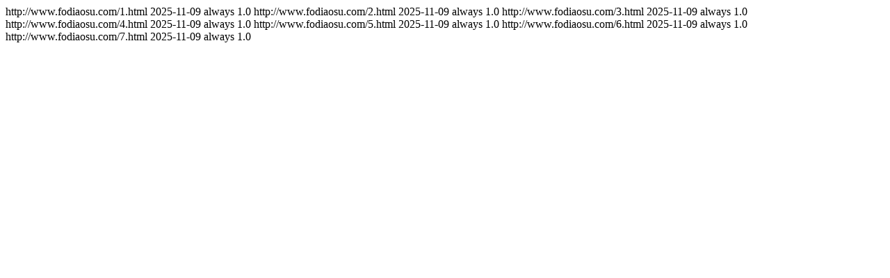

--- FILE ---
content_type: text/html; charset=utf-8
request_url: http://www.fodiaosu.com/sitemap.xml
body_size: 198
content:
<?xml version="1.0" encoding="UTF-8"?>
<urlset>
<url>
<loc>http://www.fodiaosu.com/1.html</loc>
<lastmod>2025-11-09</lastmod>
<changefreq>always</changefreq>
<priority>1.0</priority>
</url>
<url>
<loc>http://www.fodiaosu.com/2.html</loc>
<lastmod>2025-11-09</lastmod>
<changefreq>always</changefreq>
<priority>1.0</priority>
</url>
<url>
<loc>http://www.fodiaosu.com/3.html</loc>
<lastmod>2025-11-09</lastmod>
<changefreq>always</changefreq>
<priority>1.0</priority>
</url>
<url>
<loc>http://www.fodiaosu.com/4.html</loc>
<lastmod>2025-11-09</lastmod>
<changefreq>always</changefreq>
<priority>1.0</priority>
</url>
<url>
<loc>http://www.fodiaosu.com/5.html</loc>
<lastmod>2025-11-09</lastmod>
<changefreq>always</changefreq>
<priority>1.0</priority>
</url>
<url>
<loc>http://www.fodiaosu.com/6.html</loc>
<lastmod>2025-11-09</lastmod>
<changefreq>always</changefreq>
<priority>1.0</priority>
</url>
<url>
<loc>http://www.fodiaosu.com/7.html</loc>
<lastmod>2025-11-09</lastmod>
<changefreq>always</changefreq>
<priority>1.0</priority>
</url>
</urlset>